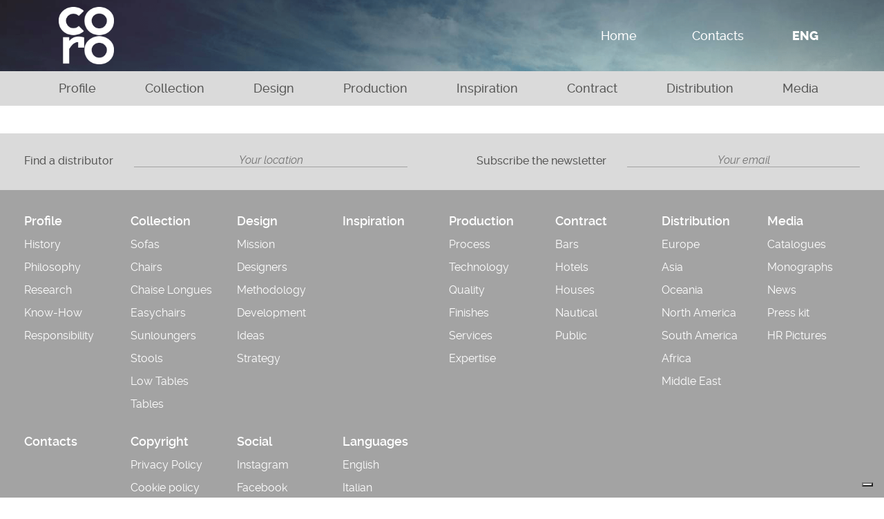

--- FILE ---
content_type: text/html; charset=UTF-8
request_url: https://www.coroitalia.it/fabrics/ral1019/
body_size: 7177
content:
<!DOCTYPE html>
<html lang="en-US">
<head>
	<meta charset="UTF-8">
	<meta name="viewport" content="width=device-width, initial-scale=1.0"/>
	<link rel="profile" href="https://gmpg.org/xfn/11">

				<script type="text/javascript" class="_iub_cs_skip">
				var _iub = _iub || {};
				_iub.csConfiguration = _iub.csConfiguration || {};
				_iub.csConfiguration.siteId = "2259860";
				_iub.csConfiguration.cookiePolicyId = "29887663";
			</script>
			<script class="_iub_cs_skip" src="https://cs.iubenda.com/autoblocking/2259860.js"></script>
			<meta name='robots' content='index, follow, max-image-preview:large, max-snippet:-1, max-video-preview:-1' />
	<style>img:is([sizes="auto" i], [sizes^="auto," i]) { contain-intrinsic-size: 3000px 1500px }</style>
	<link rel="alternate" hreflang="en" href="https://www.coroitalia.it/fabrics/ral1019/" />
<link rel="alternate" hreflang="x-default" href="https://www.coroitalia.it/fabrics/ral1019/" />

	<!-- This site is optimized with the Yoast SEO plugin v24.7 - https://yoast.com/wordpress/plugins/seo/ -->
	<title>RAL1019 - Coro Italia - Outdoor Furniture</title>
	<link rel="canonical" href="https://www.coroitalia.it/fabrics/ral1019/" />
	<meta property="og:locale" content="en_US" />
	<meta property="og:type" content="article" />
	<meta property="og:title" content="RAL1019 - Coro Italia - Outdoor Furniture" />
	<meta property="og:url" content="https://www.coroitalia.it/fabrics/ral1019/" />
	<meta property="og:site_name" content="Coro Italia - Outdoor Furniture" />
	<meta property="article:modified_time" content="2020-08-10T10:47:28+00:00" />
	<meta property="og:image" content="https://www.coroitalia.it/wp-content/uploads/2020/06/RAL-1019-LINO-LINEN.jpg" />
	<meta property="og:image:width" content="378" />
	<meta property="og:image:height" content="366" />
	<meta property="og:image:type" content="image/jpeg" />
	<meta name="twitter:card" content="summary_large_image" />
	<script type="application/ld+json" class="yoast-schema-graph">{"@context":"https://schema.org","@graph":[{"@type":"WebPage","@id":"https://www.coroitalia.it/fabrics/ral1019/","url":"https://www.coroitalia.it/fabrics/ral1019/","name":"RAL1019 - Coro Italia - Outdoor Furniture","isPartOf":{"@id":"https://www.coroitalia.it/#website"},"primaryImageOfPage":{"@id":"https://www.coroitalia.it/fabrics/ral1019/#primaryimage"},"image":{"@id":"https://www.coroitalia.it/fabrics/ral1019/#primaryimage"},"thumbnailUrl":"https://www.coroitalia.it/wp-content/uploads/2020/06/RAL-1019-LINO-LINEN.jpg","datePublished":"2020-07-31T09:40:50+00:00","dateModified":"2020-08-10T10:47:28+00:00","breadcrumb":{"@id":"https://www.coroitalia.it/fabrics/ral1019/#breadcrumb"},"inLanguage":"en-US","potentialAction":[{"@type":"ReadAction","target":["https://www.coroitalia.it/fabrics/ral1019/"]}]},{"@type":"ImageObject","inLanguage":"en-US","@id":"https://www.coroitalia.it/fabrics/ral1019/#primaryimage","url":"https://www.coroitalia.it/wp-content/uploads/2020/06/RAL-1019-LINO-LINEN.jpg","contentUrl":"https://www.coroitalia.it/wp-content/uploads/2020/06/RAL-1019-LINO-LINEN.jpg","width":378,"height":366},{"@type":"BreadcrumbList","@id":"https://www.coroitalia.it/fabrics/ral1019/#breadcrumb","itemListElement":[{"@type":"ListItem","position":1,"name":"Home","item":"https://www.coroitalia.it/"},{"@type":"ListItem","position":2,"name":"RAL1019"}]},{"@type":"WebSite","@id":"https://www.coroitalia.it/#website","url":"https://www.coroitalia.it/","name":"Coro Italia - Outdoor Furniture","description":"","potentialAction":[{"@type":"SearchAction","target":{"@type":"EntryPoint","urlTemplate":"https://www.coroitalia.it/?s={search_term_string}"},"query-input":{"@type":"PropertyValueSpecification","valueRequired":true,"valueName":"search_term_string"}}],"inLanguage":"en-US"}]}</script>
	<!-- / Yoast SEO plugin. -->


<link rel='dns-prefetch' href='//cdn.iubenda.com' />
<style id='woocommerce-inline-inline-css' type='text/css'>
.woocommerce form .form-row .required { visibility: visible; }
</style>
<link rel='stylesheet' id='wpo_min-header-0-css' href='https://www.coroitalia.it/wp-content/cache/wpo-minify/1742544600/assets/wpo-minify-header-278419ab.min.css' type='text/css' media='all' />
<link rel='stylesheet' id='wpo_min-header-1-css' href='https://www.coroitalia.it/wp-content/cache/wpo-minify/1742544600/assets/wpo-minify-header-2f22120a.min.css' type='text/css' media='only screen and (max-width: 768px)' />
<link rel='stylesheet' id='wpo_min-header-2-css' href='https://www.coroitalia.it/wp-content/cache/wpo-minify/1742544600/assets/wpo-minify-header-17f03566.min.css' type='text/css' media='all' />

<script  type="text/javascript" class=" _iub_cs_skip" id="iubenda-head-inline-scripts-0">
/* <![CDATA[ */

var _iub = _iub || [];
_iub.csConfiguration = {"askConsentAtCookiePolicyUpdate":true,"countryDetection":true,"enableFadp":true,"enableLgpd":true,"enableUspr":true,"floatingPreferencesButtonDisplay":"bottom-right","lgpdAppliesGlobally":false,"perPurposeConsent":true,"siteId":2259860,"whitelabel":false,"cookiePolicyId":29887663,"lang":"en", "banner":{ "acceptButtonCaptionColor":"#FFFFFF","acceptButtonColor":"#0073CE","acceptButtonDisplay":true,"backgroundColor":"#FFFFFF","closeButtonDisplay":false,"customizeButtonCaptionColor":"#4D4D4D","customizeButtonColor":"#DADADA","customizeButtonDisplay":true,"explicitWithdrawal":true,"listPurposes":true,"position":"float-center","rejectButtonCaptionColor":"#FFFFFF","rejectButtonColor":"#0073CE","rejectButtonDisplay":true,"showTitle":false,"textColor":"#000000" }};
/* ]]> */
</script>
<script  type="text/javascript" class=" _iub_cs_skip" src="//cdn.iubenda.com/cs/gpp/stub.js" id="iubenda-head-scripts-1-js"></script>
<script  type="text/javascript" charset="UTF-8" async="" class=" _iub_cs_skip" src="//cdn.iubenda.com/cs/iubenda_cs.js" id="iubenda-head-scripts-2-js"></script>
<script type="text/javascript" src="https://www.coroitalia.it/wp-content/cache/wpo-minify/1742544600/assets/wpo-minify-header-7afd0e3b.min.js" id="wpo_min-header-2-js"></script>
<script type="text/javascript" id="wpo_min-header-3-js-extra">
/* <![CDATA[ */
var wc_add_to_cart_params = {"ajax_url":"\/wp-admin\/admin-ajax.php","wc_ajax_url":"\/?wc-ajax=%%endpoint%%","i18n_view_cart":"View cart","cart_url":"https:\/\/www.coroitalia.it","is_cart":"","cart_redirect_after_add":"no"};
var woocommerce_params = {"ajax_url":"\/wp-admin\/admin-ajax.php","wc_ajax_url":"\/?wc-ajax=%%endpoint%%","i18n_password_show":"Show password","i18n_password_hide":"Hide password"};
/* ]]> */
</script>
<script type="text/javascript" src="https://www.coroitalia.it/wp-content/cache/wpo-minify/1742544600/assets/wpo-minify-header-83c429c2.min.js" id="wpo_min-header-3-js" defer="defer" data-wp-strategy="defer"></script>
<script type="text/javascript" id="wpo_min-header-4-js-extra">
/* <![CDATA[ */
var base_vars = {"lingua":"en"};
/* ]]> */
</script>
<script type="text/javascript" src="https://www.coroitalia.it/wp-content/cache/wpo-minify/1742544600/assets/wpo-minify-header-8aa147f6.min.js" id="wpo_min-header-4-js"></script>
<link rel="https://api.w.org/" href="https://www.coroitalia.it/wp-json/" /><link rel="alternate" title="JSON" type="application/json" href="https://www.coroitalia.it/wp-json/wp/v2/fabrics/3473" /><link rel="EditURI" type="application/rsd+xml" title="RSD" href="https://www.coroitalia.it/xmlrpc.php?rsd" />
<meta name="generator" content="WordPress 6.7.1" />
<meta name="generator" content="WooCommerce 9.7.0" />
<link rel='shortlink' href='https://www.coroitalia.it/?p=3473' />
<link rel="alternate" title="oEmbed (JSON)" type="application/json+oembed" href="https://www.coroitalia.it/wp-json/oembed/1.0/embed?url=https%3A%2F%2Fwww.coroitalia.it%2Ffabrics%2Fral1019%2F" />
<link rel="alternate" title="oEmbed (XML)" type="text/xml+oembed" href="https://www.coroitalia.it/wp-json/oembed/1.0/embed?url=https%3A%2F%2Fwww.coroitalia.it%2Ffabrics%2Fral1019%2F&#038;format=xml" />
<meta name="generator" content="WPML ver:4.6.15 stt:1,27;" />
	<!-- cookie consent library -->
	<!--<link rel="stylesheet" href="/cookie-consent/jquery-confirm/jquery-confirm.min.css"/>
	<link rel="stylesheet" href="/cookie-consent/cookie-consent.css"/>
	<script type="text/javascript" src="/cookie-consent/jquery-confirm/jquery-confirm.min.js"></script>
	<script type="text/javascript" src="/cookie-consent/cookie-consent.js"></script>
	
	<script type="text/javascript">
		jQuery(function(){
			if (window.cookie_consent){
				
				// customize...
				window.cookie_consent.more_info_url = 'https://www.coroitalia.it/cookie-policy/';
				//window.cookie_consent.consent_title='COOKIE'
				//window.cookie_consent.consent_text='Questo sito utilizza i cookie, inclusi quelli di terze parti, per ottimizzare la tua esperienza.'
				//window.cookie_consent.accept_title='ACCETTO'
				//window.cookie_consent.more_info_title='ALTRE INFORMAZIONI' 
				window.cookie_consent.excluded_templates = ['page.privacy.php'];
				window.cookie_consent.run('');
			}
		});
	</script> -->

	<!-- Global site tag (gtag.js) - Google Analytics --> 
		<script async type="text/plain" class="_iub_cs_activate" data-iub-purposes="4" src="https://www.googletagmanager.com/gtag/js?id=G-30VFZG1FS1"></script>
		<script>
			window.dataLayer = window.dataLayer || [];
			function gtag(){dataLayer.push(arguments);}
			gtag('js', new Date());

			gtag('config', 'G-30VFZG1FS1'); 
		</script>
	
	<noscript><style>.woocommerce-product-gallery{ opacity: 1 !important; }</style></noscript>
	<style class='wp-fonts-local' type='text/css'>
@font-face{font-family:Inter;font-style:normal;font-weight:300 900;font-display:fallback;src:url('https://www.coroitalia.it/wp-content/plugins/woocommerce/assets/fonts/Inter-VariableFont_slnt,wght.woff2') format('woff2');font-stretch:normal;}
@font-face{font-family:Cardo;font-style:normal;font-weight:400;font-display:fallback;src:url('https://www.coroitalia.it/wp-content/plugins/woocommerce/assets/fonts/cardo_normal_400.woff2') format('woff2');}
</style>
<link rel="icon" href="https://www.coroitalia.it/wp-content/uploads/2020/11/cropped-coro_icon-32x32.png" sizes="32x32" />
<link rel="icon" href="https://www.coroitalia.it/wp-content/uploads/2020/11/cropped-coro_icon-192x192.png" sizes="192x192" />
<link rel="apple-touch-icon" href="https://www.coroitalia.it/wp-content/uploads/2020/11/cropped-coro_icon-180x180.png" />
<meta name="msapplication-TileImage" content="https://www.coroitalia.it/wp-content/uploads/2020/11/cropped-coro_icon-270x270.png" />
	
</head>
<body>


		<header id="header">

				<nav id="first-level-navbar" style="background-image: url('https://www.coroitalia.it/wp-content/uploads/2021/03/imgpsh_fullsize_anim.png');">
			<div class="container wide">
				<div class="navbar-content">

					<a class="logo-wrapper" href="https://www.coroitalia.it" title="Coro Italia - Outdoor Furniture">
						<img class="img-fluid" alt="Coro S.r.l. logo" src="https://www.coroitalia.it/wp-content/themes/coro/images/coro_logo.png"/>
					</a>

					<button id="mobile-menu-toggle">
						<i class="icon icon-close fas fa-bars"></i>
						<i class="icon icon-open fas fa-times"></i>
					</button>
					<script type="text/javascript">
						jQuery('#mobile-menu-toggle').on('click', function(event){
							jQuery('body').toggleClass('block-scroll');
							jQuery('#mobile-menu-toggle').toggleClass('open');
							jQuery('#mobile-navbar').toggleClass('open');
						});
					</script>

					<div class="menu-wrapper">
								<ul class="first-level-menu">

				<li class="menu-item ">
			<a class="menu-item-link link" href="https://www.coroitalia.it/" title="Home" target="">
				Home			</a>
		</li>
				<li class="menu-item ">
			<a class="menu-item-link link" href="https://www.coroitalia.it/contacts/" title="Contacts" target="">
				Contacts			</a>
		</li>
		
	</ul><!-- .pages-menu -->
									<ul class="lang-menu">

		<li class="menu-item">
						<span class="menu-item-link locale current" >
				Eng			</span>
					</li>
		
	</ul><!-- .lang-menu -->
						</div><!-- .menu-wrapper -->

				</div><!-- .navbar-content -->
			</div><!-- .container -->
		</nav><!-- #first-level-navbar -->


		<nav id="second-level-navbar">
			<div class="container wide">
				<div class="navbar-content">
					<div class="menu-wrapper">
								<ul class="second-level-menu">

				<li class="menu-item ">

									<span class="menu-item-link">
				Profile				<!-- <i class="dropdown fas fa-caret-down"></i> -->
			</span>
			<div class="submenu-wrapper">
				<ul class="subpages-menu">

					<li class="submenu-item ">
						<a class="submenu-item-link link" href="https://www.coroitalia.it/history/" title="History" target="" style="background-image: url('https://www.coroitalia.it/wp-content/uploads/2020/03/23_5595576e2612a-500x500.jpg');">
							<span class="submenu-item-label">
								<span class="submenu-item-content">
									History								</span>
							</span>
						</a>
					</li>
										<li class="submenu-item ">
						<a class="submenu-item-link link" href="https://www.coroitalia.it/philosophy/" title="Philosophy" target="" style="background-image: url('https://www.coroitalia.it/wp-content/uploads/2020/06/Homepage4-4-500x500.jpg');">
							<span class="submenu-item-label">
								<span class="submenu-item-content">
									Philosophy								</span>
							</span>
						</a>
					</li>
										<li class="submenu-item ">
						<a class="submenu-item-link link" href="https://www.coroitalia.it/research/" title="Research" target="" style="background-image: url('https://www.coroitalia.it/wp-content/uploads/2020/06/Homepage5-4-500x500.jpg');">
							<span class="submenu-item-label">
								<span class="submenu-item-content">
									Research								</span>
							</span>
						</a>
					</li>
										<li class="submenu-item ">
						<a class="submenu-item-link link" href="https://www.coroitalia.it/know-how/" title="Know-how" target="" style="background-image: url('https://www.coroitalia.it/wp-content/uploads/2020/06/Homepage1-4-500x500.jpg');">
							<span class="submenu-item-label">
								<span class="submenu-item-content">
									Know-how								</span>
							</span>
						</a>
					</li>
										<li class="submenu-item ">
						<a class="submenu-item-link link" href="https://www.coroitalia.it/responsibility/" title="Responsibility" target="" style="background-image: url('https://www.coroitalia.it/wp-content/uploads/2020/06/Homepage2-4-500x500.jpg');">
							<span class="submenu-item-label">
								<span class="submenu-item-content">
									Responsibility								</span>
							</span>
						</a>
					</li>
					
				</ul>
			</div>
			
		</li>
				<li class="menu-item ">

									<a class="menu-item-link link" href="https://www.coroitalia.it/collection/" title="Collection" target="">
				Collection			</a>
			
		</li>
				<li class="menu-item ">

									<span class="menu-item-link">
				Design				<!-- <i class="dropdown fas fa-caret-down"></i> -->
			</span>
			<div class="submenu-wrapper">
				<ul class="subpages-menu">

					<li class="submenu-item ">
						<a class="submenu-item-link link" href="https://www.coroitalia.it/mission/" title="Mission" target="" style="background-image: url('https://www.coroitalia.it/wp-content/uploads/2020/06/Design-Methodology01-500x500.jpg');">
							<span class="submenu-item-label">
								<span class="submenu-item-content">
									Mission								</span>
							</span>
						</a>
					</li>
										<li class="submenu-item ">
						<a class="submenu-item-link link" href="https://www.coroitalia.it/designers/" title="Designers" target="" style="background-image: url('https://www.coroitalia.it/wp-content/uploads/2020/03/25_56b8687f0b6fd-500x500.jpg');">
							<span class="submenu-item-label">
								<span class="submenu-item-content">
									Designers								</span>
							</span>
						</a>
					</li>
										<li class="submenu-item ">
						<a class="submenu-item-link link" href="https://www.coroitalia.it/methodology/" title="Methodology" target="" style="background-image: url('https://www.coroitalia.it/wp-content/uploads/2020/06/Design-Mission04-500x500.jpg');">
							<span class="submenu-item-label">
								<span class="submenu-item-content">
									Methodology								</span>
							</span>
						</a>
					</li>
										<li class="submenu-item ">
						<a class="submenu-item-link link" href="https://www.coroitalia.it/development/" title="Development" target="" style="background-image: url('https://www.coroitalia.it/wp-content/uploads/2020/06/Production-Services-01-500x500.jpg');">
							<span class="submenu-item-label">
								<span class="submenu-item-content">
									Development								</span>
							</span>
						</a>
					</li>
										<li class="submenu-item ">
						<a class="submenu-item-link link" href="https://www.coroitalia.it/ideas/" title="Ideas" target="" style="background-image: url('https://www.coroitalia.it/wp-content/uploads/2020/06/Production-Processes-01-500x500.jpg');">
							<span class="submenu-item-label">
								<span class="submenu-item-content">
									Ideas								</span>
							</span>
						</a>
					</li>
										<li class="submenu-item ">
						<a class="submenu-item-link link" href="https://www.coroitalia.it/strategy/" title="Strategy" target="" style="background-image: url('https://www.coroitalia.it/wp-content/uploads/2020/06/Production-Processes-11-500x500.jpg');">
							<span class="submenu-item-label">
								<span class="submenu-item-content">
									Strategy								</span>
							</span>
						</a>
					</li>
					
				</ul>
			</div>
			
		</li>
				<li class="menu-item ">

									<span class="menu-item-link">
				Production				<!-- <i class="dropdown fas fa-caret-down"></i> -->
			</span>
			<div class="submenu-wrapper">
				<ul class="subpages-menu">

					<li class="submenu-item ">
						<a class="submenu-item-link link" href="https://www.coroitalia.it/process/" title="Process" target="" style="background-image: url('https://www.coroitalia.it/wp-content/uploads/2020/06/Production-Processes-09.jpg-500x500.png');">
							<span class="submenu-item-label">
								<span class="submenu-item-content">
									Process								</span>
							</span>
						</a>
					</li>
										<li class="submenu-item ">
						<a class="submenu-item-link link" href="https://www.coroitalia.it/technology/" title="Technology" target="" style="background-image: url('https://www.coroitalia.it/wp-content/uploads/2020/06/Production-Technology-04-500x500.jpg');">
							<span class="submenu-item-label">
								<span class="submenu-item-content">
									Technology								</span>
							</span>
						</a>
					</li>
										<li class="submenu-item ">
						<a class="submenu-item-link link" href="https://www.coroitalia.it/quality/" title="Quality" target="" style="background-image: url('https://www.coroitalia.it/wp-content/uploads/2020/06/Production-Quality-05-500x500.jpg');">
							<span class="submenu-item-label">
								<span class="submenu-item-content">
									Quality								</span>
							</span>
						</a>
					</li>
										<li class="submenu-item ">
						<a class="submenu-item-link link" href="https://www.coroitalia.it/finishes/" title="Finishes" target="" style="background-image: url('https://www.coroitalia.it/wp-content/uploads/2020/06/Production-Finishes-11-500x500.jpg');">
							<span class="submenu-item-label">
								<span class="submenu-item-content">
									Finishes								</span>
							</span>
						</a>
					</li>
										<li class="submenu-item ">
						<a class="submenu-item-link link" href="https://www.coroitalia.it/services/" title="Services" target="" style="background-image: url('https://www.coroitalia.it/wp-content/uploads/2020/06/Production-Processes-04-500x500.jpg');">
							<span class="submenu-item-label">
								<span class="submenu-item-content">
									Services								</span>
							</span>
						</a>
					</li>
										<li class="submenu-item ">
						<a class="submenu-item-link link" href="https://www.coroitalia.it/expertise/" title="Expertise" target="" style="background-image: url('https://www.coroitalia.it/wp-content/uploads/2020/06/Profile-Group11-500x500.jpg');">
							<span class="submenu-item-label">
								<span class="submenu-item-content">
									Expertise								</span>
							</span>
						</a>
					</li>
					
				</ul>
			</div>
			
		</li>
				<li class="menu-item ">

									<a class="menu-item-link link" href="https://www.coroitalia.it/inspiration/" title="Inspiration" target="">
				Inspiration			</a>
			
		</li>
				<li class="menu-item ">

									<a class="menu-item-link link" href="https://www.coroitalia.it/contract/" title="Contract" target="">
				Contract			</a>
			
		</li>
				<li class="menu-item ">

									<a class="menu-item-link link" href="https://www.coroitalia.it/distribution/" title="Distribution" target="">
				Distribution			</a>
			
		</li>
				<li class="menu-item ">

									<span class="menu-item-link">
				Media				<!-- <i class="dropdown fas fa-caret-down"></i> -->
			</span>
			<div class="submenu-wrapper">
				<ul class="subpages-menu">

					<li class="submenu-item ">
						<a class="submenu-item-link link" href="https://www.coroitalia.it/catalogues/" title="Catalogues" target="" style="background-image: url('https://www.coroitalia.it/wp-content/uploads/2023/04/Coro-Catalogo-2023-Digital-DP_Pagina_01-500x500.jpg');">
							<span class="submenu-item-label">
								<span class="submenu-item-content">
									Catalogues								</span>
							</span>
						</a>
					</li>
										<li class="submenu-item ">
						<a class="submenu-item-link link" href="https://www.coroitalia.it/monograph/" title="Monographs" target="" style="background-image: url('https://www.coroitalia.it/wp-content/uploads/2020/08/2-500x500.jpg');">
							<span class="submenu-item-label">
								<span class="submenu-item-content">
									Monographs								</span>
							</span>
						</a>
					</li>
										<li class="submenu-item ">
						<a class="submenu-item-link link" href="https://www.coroitalia.it/news/" title="News" target="" style="background-image: url('https://www.coroitalia.it/wp-content/uploads/2020/03/a-440x300-1-500x500.jpg');">
							<span class="submenu-item-label">
								<span class="submenu-item-content">
									News								</span>
							</span>
						</a>
					</li>
										<li class="submenu-item ">
						<a class="submenu-item-link link" href="https://www.coroitalia.it/press-kit/" title="Press kit" target="" style="background-image: url('https://www.coroitalia.it/wp-content/uploads/2020/03/coro-brand-500x500.jpg');">
							<span class="submenu-item-label">
								<span class="submenu-item-content">
									Press kit								</span>
							</span>
						</a>
					</li>
										<li class="submenu-item ">
						<a class="submenu-item-link link" href="https://www.coroitalia.it/hr-pictures/" title="HR Pictures" target="" style="background-image: url('https://www.coroitalia.it/wp-content/uploads/2020/06/Homepage1-4-500x500.jpg');">
							<span class="submenu-item-label">
								<span class="submenu-item-content">
									HR Pictures								</span>
							</span>
						</a>
					</li>
					
				</ul>
			</div>
			
		</li>
		
	</ul><!-- .pages-menu -->
						</div>
				</div><!-- .navbar-content -->
			</div><!-- .container -->
		</nav><!-- #second-level-navbar -->


		<nav id="mobile-navbar">
			<div class="container wide">
				<div data-simplebar data-simplebar-scrollbar-max-size="20" id="mobile-navbar-simplebar">
					<div class="mobile-navbar-content">	
								<ul class="first-level-menu">

				<li class="menu-item ">
			<a class="menu-item-link link" href="https://www.coroitalia.it/" title="Home" target="">
				Home			</a>
		</li>
				<li class="menu-item ">
			<a class="menu-item-link link" href="https://www.coroitalia.it/contacts/" title="Contacts" target="">
				Contacts			</a>
		</li>
		
	</ul><!-- .pages-menu -->
									<ul class="second-level-menu">

				<li class="menu-item ">

									<span class="menu-item-link">
				Profile				<!-- <i class="dropdown fas fa-caret-down"></i> -->
			</span>
			<div class="submenu-wrapper">
				<ul class="subpages-menu">

					<li class="submenu-item ">
						<a class="submenu-item-link link" href="https://www.coroitalia.it/history/" title="History" target="" style="background-image: url('https://www.coroitalia.it/wp-content/uploads/2020/03/23_5595576e2612a-500x500.jpg');">
							<span class="submenu-item-label">
								<span class="submenu-item-content">
									History								</span>
							</span>
						</a>
					</li>
										<li class="submenu-item ">
						<a class="submenu-item-link link" href="https://www.coroitalia.it/philosophy/" title="Philosophy" target="" style="background-image: url('https://www.coroitalia.it/wp-content/uploads/2020/06/Homepage4-4-500x500.jpg');">
							<span class="submenu-item-label">
								<span class="submenu-item-content">
									Philosophy								</span>
							</span>
						</a>
					</li>
										<li class="submenu-item ">
						<a class="submenu-item-link link" href="https://www.coroitalia.it/research/" title="Research" target="" style="background-image: url('https://www.coroitalia.it/wp-content/uploads/2020/06/Homepage5-4-500x500.jpg');">
							<span class="submenu-item-label">
								<span class="submenu-item-content">
									Research								</span>
							</span>
						</a>
					</li>
										<li class="submenu-item ">
						<a class="submenu-item-link link" href="https://www.coroitalia.it/know-how/" title="Know-how" target="" style="background-image: url('https://www.coroitalia.it/wp-content/uploads/2020/06/Homepage1-4-500x500.jpg');">
							<span class="submenu-item-label">
								<span class="submenu-item-content">
									Know-how								</span>
							</span>
						</a>
					</li>
										<li class="submenu-item ">
						<a class="submenu-item-link link" href="https://www.coroitalia.it/responsibility/" title="Responsibility" target="" style="background-image: url('https://www.coroitalia.it/wp-content/uploads/2020/06/Homepage2-4-500x500.jpg');">
							<span class="submenu-item-label">
								<span class="submenu-item-content">
									Responsibility								</span>
							</span>
						</a>
					</li>
					
				</ul>
			</div>
			
		</li>
				<li class="menu-item ">

									<a class="menu-item-link link" href="https://www.coroitalia.it/collection/" title="Collection" target="">
				Collection			</a>
			
		</li>
				<li class="menu-item ">

									<span class="menu-item-link">
				Design				<!-- <i class="dropdown fas fa-caret-down"></i> -->
			</span>
			<div class="submenu-wrapper">
				<ul class="subpages-menu">

					<li class="submenu-item ">
						<a class="submenu-item-link link" href="https://www.coroitalia.it/mission/" title="Mission" target="" style="background-image: url('https://www.coroitalia.it/wp-content/uploads/2020/06/Design-Methodology01-500x500.jpg');">
							<span class="submenu-item-label">
								<span class="submenu-item-content">
									Mission								</span>
							</span>
						</a>
					</li>
										<li class="submenu-item ">
						<a class="submenu-item-link link" href="https://www.coroitalia.it/designers/" title="Designers" target="" style="background-image: url('https://www.coroitalia.it/wp-content/uploads/2020/03/25_56b8687f0b6fd-500x500.jpg');">
							<span class="submenu-item-label">
								<span class="submenu-item-content">
									Designers								</span>
							</span>
						</a>
					</li>
										<li class="submenu-item ">
						<a class="submenu-item-link link" href="https://www.coroitalia.it/methodology/" title="Methodology" target="" style="background-image: url('https://www.coroitalia.it/wp-content/uploads/2020/06/Design-Mission04-500x500.jpg');">
							<span class="submenu-item-label">
								<span class="submenu-item-content">
									Methodology								</span>
							</span>
						</a>
					</li>
										<li class="submenu-item ">
						<a class="submenu-item-link link" href="https://www.coroitalia.it/development/" title="Development" target="" style="background-image: url('https://www.coroitalia.it/wp-content/uploads/2020/06/Production-Services-01-500x500.jpg');">
							<span class="submenu-item-label">
								<span class="submenu-item-content">
									Development								</span>
							</span>
						</a>
					</li>
										<li class="submenu-item ">
						<a class="submenu-item-link link" href="https://www.coroitalia.it/ideas/" title="Ideas" target="" style="background-image: url('https://www.coroitalia.it/wp-content/uploads/2020/06/Production-Processes-01-500x500.jpg');">
							<span class="submenu-item-label">
								<span class="submenu-item-content">
									Ideas								</span>
							</span>
						</a>
					</li>
										<li class="submenu-item ">
						<a class="submenu-item-link link" href="https://www.coroitalia.it/strategy/" title="Strategy" target="" style="background-image: url('https://www.coroitalia.it/wp-content/uploads/2020/06/Production-Processes-11-500x500.jpg');">
							<span class="submenu-item-label">
								<span class="submenu-item-content">
									Strategy								</span>
							</span>
						</a>
					</li>
					
				</ul>
			</div>
			
		</li>
				<li class="menu-item ">

									<span class="menu-item-link">
				Production				<!-- <i class="dropdown fas fa-caret-down"></i> -->
			</span>
			<div class="submenu-wrapper">
				<ul class="subpages-menu">

					<li class="submenu-item ">
						<a class="submenu-item-link link" href="https://www.coroitalia.it/process/" title="Process" target="" style="background-image: url('https://www.coroitalia.it/wp-content/uploads/2020/06/Production-Processes-09.jpg-500x500.png');">
							<span class="submenu-item-label">
								<span class="submenu-item-content">
									Process								</span>
							</span>
						</a>
					</li>
										<li class="submenu-item ">
						<a class="submenu-item-link link" href="https://www.coroitalia.it/technology/" title="Technology" target="" style="background-image: url('https://www.coroitalia.it/wp-content/uploads/2020/06/Production-Technology-04-500x500.jpg');">
							<span class="submenu-item-label">
								<span class="submenu-item-content">
									Technology								</span>
							</span>
						</a>
					</li>
										<li class="submenu-item ">
						<a class="submenu-item-link link" href="https://www.coroitalia.it/quality/" title="Quality" target="" style="background-image: url('https://www.coroitalia.it/wp-content/uploads/2020/06/Production-Quality-05-500x500.jpg');">
							<span class="submenu-item-label">
								<span class="submenu-item-content">
									Quality								</span>
							</span>
						</a>
					</li>
										<li class="submenu-item ">
						<a class="submenu-item-link link" href="https://www.coroitalia.it/finishes/" title="Finishes" target="" style="background-image: url('https://www.coroitalia.it/wp-content/uploads/2020/06/Production-Finishes-11-500x500.jpg');">
							<span class="submenu-item-label">
								<span class="submenu-item-content">
									Finishes								</span>
							</span>
						</a>
					</li>
										<li class="submenu-item ">
						<a class="submenu-item-link link" href="https://www.coroitalia.it/services/" title="Services" target="" style="background-image: url('https://www.coroitalia.it/wp-content/uploads/2020/06/Production-Processes-04-500x500.jpg');">
							<span class="submenu-item-label">
								<span class="submenu-item-content">
									Services								</span>
							</span>
						</a>
					</li>
										<li class="submenu-item ">
						<a class="submenu-item-link link" href="https://www.coroitalia.it/expertise/" title="Expertise" target="" style="background-image: url('https://www.coroitalia.it/wp-content/uploads/2020/06/Profile-Group11-500x500.jpg');">
							<span class="submenu-item-label">
								<span class="submenu-item-content">
									Expertise								</span>
							</span>
						</a>
					</li>
					
				</ul>
			</div>
			
		</li>
				<li class="menu-item ">

									<a class="menu-item-link link" href="https://www.coroitalia.it/inspiration/" title="Inspiration" target="">
				Inspiration			</a>
			
		</li>
				<li class="menu-item ">

									<a class="menu-item-link link" href="https://www.coroitalia.it/contract/" title="Contract" target="">
				Contract			</a>
			
		</li>
				<li class="menu-item ">

									<a class="menu-item-link link" href="https://www.coroitalia.it/distribution/" title="Distribution" target="">
				Distribution			</a>
			
		</li>
				<li class="menu-item ">

									<span class="menu-item-link">
				Media				<!-- <i class="dropdown fas fa-caret-down"></i> -->
			</span>
			<div class="submenu-wrapper">
				<ul class="subpages-menu">

					<li class="submenu-item ">
						<a class="submenu-item-link link" href="https://www.coroitalia.it/catalogues/" title="Catalogues" target="" style="background-image: url('https://www.coroitalia.it/wp-content/uploads/2023/04/Coro-Catalogo-2023-Digital-DP_Pagina_01-500x500.jpg');">
							<span class="submenu-item-label">
								<span class="submenu-item-content">
									Catalogues								</span>
							</span>
						</a>
					</li>
										<li class="submenu-item ">
						<a class="submenu-item-link link" href="https://www.coroitalia.it/monograph/" title="Monographs" target="" style="background-image: url('https://www.coroitalia.it/wp-content/uploads/2020/08/2-500x500.jpg');">
							<span class="submenu-item-label">
								<span class="submenu-item-content">
									Monographs								</span>
							</span>
						</a>
					</li>
										<li class="submenu-item ">
						<a class="submenu-item-link link" href="https://www.coroitalia.it/news/" title="News" target="" style="background-image: url('https://www.coroitalia.it/wp-content/uploads/2020/03/a-440x300-1-500x500.jpg');">
							<span class="submenu-item-label">
								<span class="submenu-item-content">
									News								</span>
							</span>
						</a>
					</li>
										<li class="submenu-item ">
						<a class="submenu-item-link link" href="https://www.coroitalia.it/press-kit/" title="Press kit" target="" style="background-image: url('https://www.coroitalia.it/wp-content/uploads/2020/03/coro-brand-500x500.jpg');">
							<span class="submenu-item-label">
								<span class="submenu-item-content">
									Press kit								</span>
							</span>
						</a>
					</li>
										<li class="submenu-item ">
						<a class="submenu-item-link link" href="https://www.coroitalia.it/hr-pictures/" title="HR Pictures" target="" style="background-image: url('https://www.coroitalia.it/wp-content/uploads/2020/06/Homepage1-4-500x500.jpg');">
							<span class="submenu-item-label">
								<span class="submenu-item-content">
									HR Pictures								</span>
							</span>
						</a>
					</li>
					
				</ul>
			</div>
			
		</li>
		
	</ul><!-- .pages-menu -->
									<ul class="lang-menu">

		<li class="menu-item">
						<span class="menu-item-link locale current" >
				Eng			</span>
					</li>
		
	</ul><!-- .lang-menu -->
						</div>
				</div>
			</div>
		</nav><!-- #mobile-navbar -->


		<h1 class="left_heading">Coro - outdoor furniture</h1>


	</header><!-- #header -->
	

	<main id="main" class="">





	</main><!-- #main -->


	<div id="my-spinner">
		<i class="icon fas fa-spinner"></i>
	</div>


		<footer id="footer">

		<div class="up-band">
			<div class="container-fluid wide">
				<div class="columns-wrap">
					<div class="column">
						<div class="column-content">
							<form id="footer_distributor" method="get" action="https://www.coroitalia.it/distribution/">
								<label>
									<span class="label">Find a distributor</span>
									<span class="input-wrap">
										<span class="input-content">
											<input type="text" id="input_distribution" name="distribution" placeholder="Your location">
										</span>
									</span>
								</label>
							</form>
						</div>
					</div>
					 
					<div class="column">
						<div class="column-content">
							<form action="https://www.coroitalia.it/subscribe-newsletter" method="POST" id="footer_newsletter">
								<label>
									<span class="label">Subscribe the newsletter</span>
									<span class="input-wrap">
										<span class="input-content">
											<input type="email" id="input_newsletter" name="Tustena_Email" placeholder="Your email"> 
										</span>
									</span>
								</label>
							</form>
						</div>
					</div>
					 
				</div>
			</div>
		</div><!-- .up-band -->


		<div class="middle-band">
			<div class="container-fluid wide">
						<ul class="footer-menu">

				<li class="menu-item ">

									<span class="menu-item-link">
				Profile			</span>
			<div class="submenu-wrapper">
				<ul class="subpages-menu">

										<li class="submenu-item ">
						<a class="submenu-item-link link" href="https://www.coroitalia.it/history/" title="History" target="">
							History						</a>
					</li>
										<li class="submenu-item ">
						<a class="submenu-item-link link" href="https://www.coroitalia.it/philosophy/" title="Philosophy" target="">
							Philosophy						</a>
					</li>
										<li class="submenu-item ">
						<a class="submenu-item-link link" href="https://www.coroitalia.it/research/" title="Research" target="">
							Research						</a>
					</li>
										<li class="submenu-item ">
						<a class="submenu-item-link link" href="https://www.coroitalia.it/know-how/" title="Know-How" target="">
							Know-How						</a>
					</li>
										<li class="submenu-item ">
						<a class="submenu-item-link link" href="https://www.coroitalia.it/responsibility/" title="Responsibility" target="">
							Responsibility						</a>
					</li>
					
				</ul>
			</div>
			
		</li>
				<li class="menu-item ">

									<span class="menu-item-link">
				Collection			</span>
			<div class="submenu-wrapper">
				<ul class="subpages-menu">

										<li class="submenu-item ">
						<a class="submenu-item-link link" href="https://www.coroitalia.it/product-category/sofas/" title="Sofas" target="">
							Sofas						</a>
					</li>
										<li class="submenu-item ">
						<a class="submenu-item-link link" href="https://www.coroitalia.it/product-category/chairs/" title="Chairs" target="">
							Chairs						</a>
					</li>
										<li class="submenu-item ">
						<a class="submenu-item-link link" href="https://www.coroitalia.it/product-category/chaise-longue/" title="Chaise Longues" target="">
							Chaise Longues						</a>
					</li>
										<li class="submenu-item ">
						<a class="submenu-item-link link" href="https://www.coroitalia.it/product-category/easychairs/" title="Easychairs" target="">
							Easychairs						</a>
					</li>
										<li class="submenu-item ">
						<a class="submenu-item-link link" href="https://www.coroitalia.it/product-category/sun-loungers/" title="Sunloungers" target="">
							Sunloungers						</a>
					</li>
										<li class="submenu-item ">
						<a class="submenu-item-link link" href="https://www.coroitalia.it/product-category/stools/" title="Stools" target="">
							Stools						</a>
					</li>
										<li class="submenu-item ">
						<a class="submenu-item-link link" href="https://www.coroitalia.it/product-category/low-tables/" title="Low Tables" target="">
							Low Tables						</a>
					</li>
										<li class="submenu-item ">
						<a class="submenu-item-link link" href="https://www.coroitalia.it/product-category/tables/" title="Tables" target="">
							Tables						</a>
					</li>
					
				</ul>
			</div>
			
		</li>
				<li class="menu-item ">

									<span class="menu-item-link">
				Design			</span>
			<div class="submenu-wrapper">
				<ul class="subpages-menu">

										<li class="submenu-item ">
						<a class="submenu-item-link link" href="https://www.coroitalia.it/mission/" title="Mission" target="">
							Mission						</a>
					</li>
										<li class="submenu-item ">
						<a class="submenu-item-link link" href="https://www.coroitalia.it/designers/" title="Designers" target="">
							Designers						</a>
					</li>
										<li class="submenu-item ">
						<a class="submenu-item-link link" href="https://www.coroitalia.it/methodology/" title="Methodology" target="">
							Methodology						</a>
					</li>
										<li class="submenu-item ">
						<a class="submenu-item-link link" href="https://www.coroitalia.it/development/" title="Development" target="">
							Development						</a>
					</li>
										<li class="submenu-item ">
						<a class="submenu-item-link link" href="https://www.coroitalia.it/ideas/" title="Ideas" target="">
							Ideas						</a>
					</li>
										<li class="submenu-item ">
						<a class="submenu-item-link link" href="https://www.coroitalia.it/strategy/" title="Strategy" target="">
							Strategy						</a>
					</li>
					
				</ul>
			</div>
			
		</li>
				<li class="menu-item ">

									<a class="menu-item-link link" href="https://www.coroitalia.it/inspiration/" title="Inspiration" target="">
				Inspiration			</a>
			
		</li>
				<li class="menu-item ">

									<span class="menu-item-link">
				Production			</span>
			<div class="submenu-wrapper">
				<ul class="subpages-menu">

										<li class="submenu-item ">
						<a class="submenu-item-link link" href="https://www.coroitalia.it/process/" title="Process" target="">
							Process						</a>
					</li>
										<li class="submenu-item ">
						<a class="submenu-item-link link" href="https://www.coroitalia.it/technology/" title="Technology" target="">
							Technology						</a>
					</li>
										<li class="submenu-item ">
						<a class="submenu-item-link link" href="https://www.coroitalia.it/quality/" title="Quality" target="">
							Quality						</a>
					</li>
										<li class="submenu-item ">
						<a class="submenu-item-link link" href="https://www.coroitalia.it/finishes/" title="Finishes" target="">
							Finishes						</a>
					</li>
										<li class="submenu-item ">
						<a class="submenu-item-link link" href="https://www.coroitalia.it/services/" title="Services" target="">
							Services						</a>
					</li>
										<li class="submenu-item ">
						<a class="submenu-item-link link" href="https://www.coroitalia.it/expertise/" title="Expertise" target="">
							Expertise						</a>
					</li>
					
				</ul>
			</div>
			
		</li>
				<li class="menu-item ">

									<span class="menu-item-link">
				Contract			</span>
			<div class="submenu-wrapper">
				<ul class="subpages-menu">

										<li class="submenu-item ">
						<a class="submenu-item-link link" href="https://www.coroitalia.it/category/bars/" title="Bars" target="">
							Bars						</a>
					</li>
										<li class="submenu-item ">
						<a class="submenu-item-link link" href="https://www.coroitalia.it/category/hotels/" title="Hotels" target="">
							Hotels						</a>
					</li>
										<li class="submenu-item ">
						<a class="submenu-item-link link" href="https://www.coroitalia.it/category/houses/" title="Houses" target="">
							Houses						</a>
					</li>
										<li class="submenu-item ">
						<a class="submenu-item-link link" href="https://www.coroitalia.it/category/nautical/" title="Nautical" target="">
							Nautical						</a>
					</li>
										<li class="submenu-item ">
						<a class="submenu-item-link link" href="https://www.coroitalia.it/category/public/" title="Public" target="">
							Public						</a>
					</li>
					
				</ul>
			</div>
			
		</li>
				<li class="menu-item ">

									<span class="menu-item-link">
				Distribution			</span>
			<div class="submenu-wrapper">
				<ul class="subpages-menu">

										<li class="submenu-item ">
						<a class="submenu-item-link link" href="/distribution/?distribution=Europe" title="Europe" target="">
							Europe						</a>
					</li>
										<li class="submenu-item ">
						<a class="submenu-item-link link" href="/distribution/?distribution=Asia" title="Asia" target="">
							Asia						</a>
					</li>
										<li class="submenu-item ">
						<a class="submenu-item-link link" href="/distribution/?distribution=Australia" title="Oceania" target="">
							Oceania						</a>
					</li>
										<li class="submenu-item ">
						<a class="submenu-item-link link" href="/distribution/?distribution=North+America" title="North America" target="">
							North America						</a>
					</li>
										<li class="submenu-item ">
						<a class="submenu-item-link link" href="/distribution/?distribution=South+America" title="South America" target="">
							South America						</a>
					</li>
										<li class="submenu-item ">
						<a class="submenu-item-link link" href="/distribution/?distribution=Africa" title="Africa" target="">
							Africa						</a>
					</li>
										<li class="submenu-item ">
						<a class="submenu-item-link link" href="/distribution/?distribution=Middle+East" title="Middle East" target="">
							Middle East						</a>
					</li>
					
				</ul>
			</div>
			
		</li>
				<li class="menu-item ">

									<span class="menu-item-link">
				Media			</span>
			<div class="submenu-wrapper">
				<ul class="subpages-menu">

										<li class="submenu-item ">
						<a class="submenu-item-link link" href="https://www.coroitalia.it/catalogues/" title="Catalogues" target="">
							Catalogues						</a>
					</li>
										<li class="submenu-item ">
						<a class="submenu-item-link link" href="https://www.coroitalia.it/monograph/" title="Monographs" target="">
							Monographs						</a>
					</li>
										<li class="submenu-item ">
						<a class="submenu-item-link link" href="https://www.coroitalia.it/news/" title="News" target="">
							News						</a>
					</li>
										<li class="submenu-item ">
						<a class="submenu-item-link link" href="https://www.coroitalia.it/press-kit/" title="Press kit" target="">
							Press kit						</a>
					</li>
										<li class="submenu-item ">
						<a class="submenu-item-link link" href="https://www.coroitalia.it/hr-pictures/" title="HR Pictures" target="">
							HR Pictures						</a>
					</li>
					
				</ul>
			</div>
			
		</li>
				<li class="menu-item ">

									<a class="menu-item-link link" href="https://www.coroitalia.it/contacts/" title="Contacts" target="">
				Contacts			</a>
			
		</li>
				<li class="menu-item ">

									<span class="menu-item-link">
				Copyright			</span>
			<div class="submenu-wrapper">
				<ul class="subpages-menu">

										<li class="submenu-item ">
						<a class="submenu-item-link link" href="https://www.coroitalia.it/privacy-policy/" title="Privacy Policy" target="">
							Privacy Policy						</a>
					</li>
										<li class="submenu-item ">
						<a class="submenu-item-link link" href="https://www.coroitalia.it/cookie-policy/" title="Cookie policy" target="">
							Cookie policy						</a>
					</li>
					
				</ul>
			</div>
			
		</li>
				<li class="menu-item ">

									<span class="menu-item-link">
				Social			</span>
			<div class="submenu-wrapper">
				<ul class="subpages-menu">

										<li class="submenu-item ">
						<a class="submenu-item-link link" href="https://www.instagram.com/corooutdoor/" title="Instagram" target="">
							Instagram						</a>
					</li>
										<li class="submenu-item ">
						<a class="submenu-item-link link" href="https://www.facebook.com/coro.fim.3" title="Facebook" target="">
							Facebook						</a>
					</li>
										<li class="submenu-item ">
						<a class="submenu-item-link link" href="https://www.pinterest.it/corooutdoor/" title="Pinterest" target="">
							Pinterest						</a>
					</li>
										<li class="submenu-item ">
						<a class="submenu-item-link link" href="https://www.linkedin.com/company/coro-outdoor" title="Linkedin" target="">
							Linkedin						</a>
					</li>
					
				</ul>
			</div>
			
		</li>
				<li class="menu-item ">

									<span class="menu-item-link">
				Languages			</span>
			<div class="submenu-wrapper">
				<ul class="subpages-menu">

										<li class="submenu-item ">
						<a class="submenu-item-link link" href="/" title="English" target="">
							English						</a>
					</li>
										<li class="submenu-item ">
						<a class="submenu-item-link link" href="/it" title="Italian" target="">
							Italian						</a>
					</li>
					
				</ul>
			</div>
			
		</li>
		
		
	</ul><!-- .pages-menu -->
				</div>
		</div><!-- .middle-band -->


		<div class="down-band">
			<div class="container-fluid wide">
				<div class="text">
					Coro S.r.l. - Cod. Fisc. - P.Iva - Reg.Imp. 04571530262 Cap. Sociale: 40.000,00 i.v. REA NO : 244751 - <a style="color:#575756; text-decoration: none;" target="_blank" 
						href="/en/privacy-policy">Privacy Policy</a> - <a style="color:#575756; text-decoration: none;" target="_blank" 
						href="/en/cookie-policy">Cookie Policy</a> 
				</div> 
			</div>
		</div><!-- .down-band -->


	</footer>
	

	<link rel='stylesheet' id='wpo_min-footer-0-css' href='https://www.coroitalia.it/wp-content/cache/wpo-minify/1742544600/assets/wpo-minify-footer-7b0b0e87.min.css' type='text/css' media='all' />
<script type="text/javascript" src="https://www.coroitalia.it/wp-content/cache/wpo-minify/1742544600/assets/wpo-minify-footer-f7c00b13.min.js" id="wpo_min-footer-0-js"></script>
<script type="text/javascript" id="wpo_min-footer-1-js-extra">
/* <![CDATA[ */
var iubFormParams = {"wpcf7":{"4468":{"form":{"map":{"subject":{"email":"email","first_name":"nome","last_name":"cognome"},"preferences":{"Privacy":"privacy"},"exclude":["messaggio","citta","oggetto","stato"]}},"consent":{"legal_notices":[{"identifier":"privacy_policy"},{"identifier":"cookie_policy"}]}},"4092":{"form":{"map":{"subject":{"email":"email","first_name":"nome","last_name":"cognome"},"preferences":{"Privacy":"privacy"},"exclude":["oggetto","messaggio","stato","citta"]}},"consent":{"legal_notices":[{"identifier":"privacy_policy"},{"identifier":"cookie_policy"}]}}}};
/* ]]> */
</script>
<script type="text/javascript" src="https://www.coroitalia.it/wp-content/cache/wpo-minify/1742544600/assets/wpo-minify-footer-91210a5e.min.js" id="wpo_min-footer-1-js"></script>
<script type="text/javascript" id="wpo_min-footer-2-js-extra">
/* <![CDATA[ */
var actions = {"is_lang_switched":"0","force_reset":"0"};
/* ]]> */
</script>
<script type="text/javascript" src="https://www.coroitalia.it/wp-content/cache/wpo-minify/1742544600/assets/wpo-minify-footer-19cd045c.min.js" id="wpo_min-footer-2-js" defer="defer" data-wp-strategy="defer"></script>
<script type="text/javascript" id="wpo_min-footer-3-js-extra">
/* <![CDATA[ */
var wc_order_attribution = {"params":{"lifetime":1.0e-5,"session":30,"base64":false,"ajaxurl":"https:\/\/www.coroitalia.it\/wp-admin\/admin-ajax.php","prefix":"wc_order_attribution_","allowTracking":true},"fields":{"source_type":"current.typ","referrer":"current_add.rf","utm_campaign":"current.cmp","utm_source":"current.src","utm_medium":"current.mdm","utm_content":"current.cnt","utm_id":"current.id","utm_term":"current.trm","utm_source_platform":"current.plt","utm_creative_format":"current.fmt","utm_marketing_tactic":"current.tct","session_entry":"current_add.ep","session_start_time":"current_add.fd","session_pages":"session.pgs","session_count":"udata.vst","user_agent":"udata.uag"}};
/* ]]> */
</script>
<script type="text/javascript" src="https://www.coroitalia.it/wp-content/cache/wpo-minify/1742544600/assets/wpo-minify-footer-007b0e36.min.js" id="wpo_min-footer-3-js"></script>
<script type="text/javascript" src="//cdn.iubenda.com/cons/iubenda_cons.js" id="iubenda-cons-cdn-js"></script>
<script type="text/javascript" id="wpo_min-footer-5-js-extra">
/* <![CDATA[ */
var iubConsParams = {"api_key":"8ES22Xd2tL7OZOUddEiXpwpKIbzQcwCn","log_level":"error","logger":"console","send_from_local_storage_at_load":"true"};
/* ]]> */
</script>
<script type="text/javascript" src="https://www.coroitalia.it/wp-content/cache/wpo-minify/1742544600/assets/wpo-minify-footer-1edb04b9.min.js" id="wpo_min-footer-5-js"></script>


</body>
</html>

--- FILE ---
content_type: application/javascript; charset=utf-8
request_url: https://cs.iubenda.com/cookie-solution/confs/js/29887663.js
body_size: -211
content:
_iub.csRC = { consApiKey: 'JWm0Hc9FVbYy5F72Jhh5wtyPkeEa1zWF', consentDatabasePublicKey: '8ES22Xd2tL7OZOUddEiXpwpKIbzQcwCn', showBranding: false, publicId: '9f12175a-6db6-11ee-8bfc-5ad8d8c564c0', floatingGroup: false };
_iub.csEnabled = true;
_iub.csPurposes = [1,4];
_iub.cpUpd = 1714492052;
_iub.csT = 1.0;
_iub.googleConsentModeV2 = true;
_iub.totalNumberOfProviders = 6;
